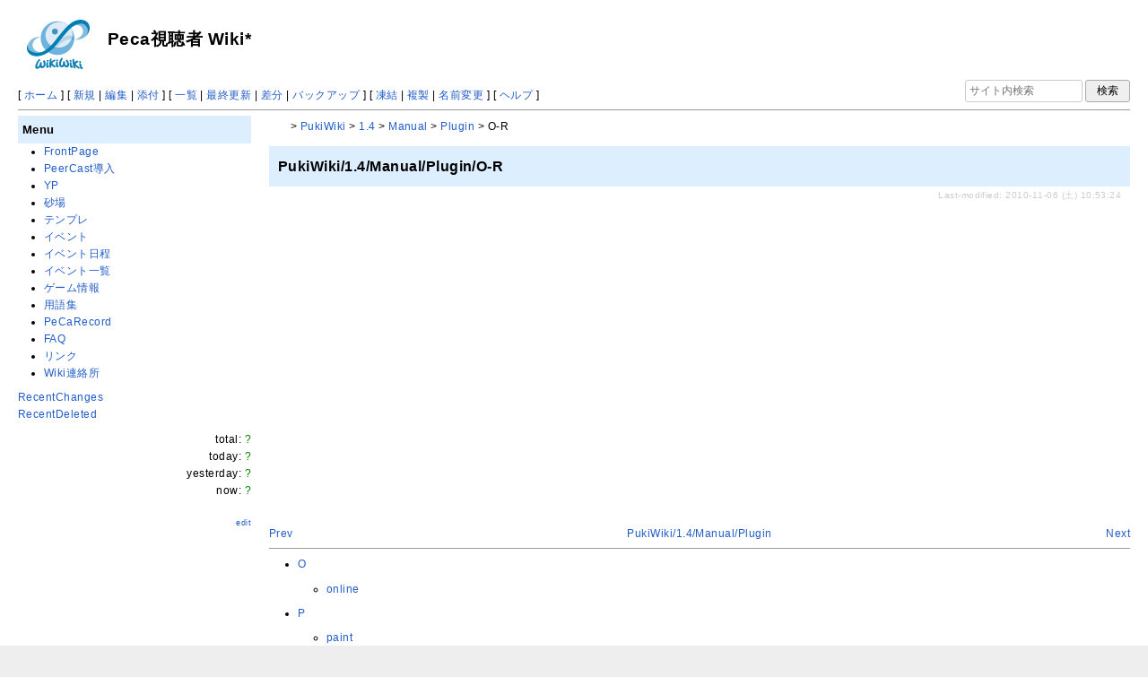

--- FILE ---
content_type: text/html; charset=utf-8
request_url: https://wikiwiki.jp/peca/PukiWiki/1.4/Manual/Plugin/O-R
body_size: 20603
content:
<!DOCTYPE html>
<html lang="ja">
<head prefix="og: https://ogp.me/ns# fb: https://ogp.me/ns/fb# article: https://ogp.me/ns/article#">
    <meta charset="utf-8">
    <meta name="viewport" content="width=980">

    <meta name="description" content="Peca視聴者 Wiki*">
        <meta property="og:url" content="https://wikiwiki.jp/peca/PukiWiki/1.4/Manual/Plugin/O-R" />
    <meta property="og:type" content="article" />
    <meta property="og:title" content="PukiWiki/1.4/Manual/Plugin/O-R - Peca視聴者 Wiki*" />
    <meta property="og:description" content="Peca視聴者 Wiki*" />
    <meta property="og:site_name" content="Peca視聴者 Wiki*" />
    <meta property="og:image" content="https://cdn.wikiwiki.jp/to/w/common/image/wikiwiki_ogp.png?v=4" />
    <title>PukiWiki/1.4/Manual/Plugin/O-R - Peca視聴者 Wiki*</title>

    <link rel="alternate" href="/peca/::cmd/mixirss" type="application/rss+xml" title="RSS" />

    <link rel="icon" href="https://cdn.wikiwiki.jp/to/w/common/user-favicon.ico?v=4"/>
    <link rel="stylesheet" href="https://cdn.wikiwiki.jp/to/w/common/assets/dist/wikiwiki-ad217af191780b21c7f8.min.css" type="text/css">
<link rel="stylesheet" href="https://cdn.wikiwiki.jp/to/w/common/assets/dist/skin-official-81ebeecb646b6428a08f.min.css" type="text/css">
    
    <script type="text/javascript" src="https://cdn.wikiwiki.jp/to/w/common/assets/dist/ad-1bf004520fc167abbea6.min.js"></script>
    <script>
    var wi_stay = (function () {
        var wi_data_raw = localStorage.getItem('browsingStatistics');
        var wi_data = wi_data_raw ? (JSON.parse(wi_data_raw) || {}) : {};
        var stay = Number(wi_data.stay);
        if (isNaN(stay)) {
            stay = 0;
        }
        return stay;
    })();
    var wi_data_raw = localStorage.getItem('usageStatistics');
    var wi_data =     wi_data_raw ? (JSON.parse(wi_data_raw) || {}) : {};
    var wi_edit =     String(wi_data.edit || 0);
    var wi_freeze =   String(wi_data.freeze || 0);
    var wi_comment =  String(wi_data.comment || 0);
    var wi_group = String(wi_data.group || "N");
    var wi_smsAuth = wi_data.smsAuth || false;
    var wi_hasPosted = wi_data.hasPosted || false;
    var wi_agreement = String(wi_data.agreementStatus || "false");
    if (document.referrer.length !== 0) {
        var wi_uri = new URL(document.referrer);
        var wi_referer = wi_uri.hostname;
    } else {
        var wi_referer = "unknown";
    }

    // Chromium系判定
    function isChromium() {
        var ua = navigator.userAgent;
        // Edge, Opera, Chrome, Chromium, Brave など
        return /\b(Chrome|Chromium|Edg|OPR|Brave)\b/.test(ua) && !/Silk|UCBrowser|SamsungBrowser|CriOS|FxiOS|OPiOS|EdgiOS/.test(ua);
    }

    var wi_ismobile;
    var wi_device;
    if (isChromium() && navigator.userAgentData) {
        wi_ismobile = navigator.userAgentData.mobile;
        if (wi_ismobile) {
            if (navigator.userAgentData.platform === "Android") {
                wi_device = "and";
            } else {
                wi_device = "ios";
            }
        } else {
            wi_device = "pc";
        }
    } else {
        wi_ismobile = !!navigator.userAgent.match(/iPhone|Android.+Mobile/);
        if (navigator.userAgent.match(/Android.+Mobile/)) {
            wi_device = "and";
        } else if (navigator.userAgent.match(/iPhone/)) {
            wi_device = "ios";
        } else {
            wi_device = "pc";
        }
    }

    var wi_isportrait = window.matchMedia("(orientation: portrait)").matches;
    var wi_isinbound = wi_referer.includes(window.location.hostname) ? false : true;
    var wi_random100 = Math.floor(Math.random() * (100 - 1) + 1);
    var wi_random110 = Math.floor(Math.random() * 10) + 1;
    var wi_isread_yet = true;
    var wi_location_hash = location.hash || false;
</script>

<!-- Google tag (gtag.js) -->
<script async src="https://www.googletagmanager.com/gtag/js?id=G-3Y8FN9EFS7"></script>
<script>
    window.dataLayer = window.dataLayer || [];
    function gtag(){dataLayer.push(arguments);}
    gtag('js', new Date());
    gtag('config', 'G-3Y8FN9EFS7', {
        'content_group': 'peca',
        'user_properties': {
            'user_group':     wi_group,
            'user_agreement': wi_agreement,
            'edit_count':     wi_edit,
            'comment_count':  wi_comment,
            'sms_auth':       String(wi_smsAuth)
        }
    });
    gtag('config', 'UA-3052709-8');

</script>

<script>
    window.wikiFq = createWikiFq();
</script>
<script>
    var wi_recref = recordReferrerDomain();
</script>

<script>
const visitData_20241117 = (() => {
const RESET_INTERVAL_MINUTES = 30;
const now = Date.now();
const resetIntervalMs = RESET_INTERVAL_MINUTES * 60 * 1000;
const storageKey = "internalVisitData";
let data = JSON.parse(localStorage.getItem(storageKey)) || { count: 0, lastVisit: now };
if (now - data.lastVisit > resetIntervalMs) data = { count: 0, lastVisit: now };
if (document.referrer && new URL(document.referrer).hostname === window.location.hostname) {
data = { count: data.count + 1, lastVisit: now };
localStorage.setItem(storageKey, JSON.stringify(data));
}
return data;
})();

const int_conditions = [
wi_ismobile,
wi_group === 'N',
wi_agreement === 'false',
!wi_isinbound,
visitData_20241117.count === 1,
];

const int_conditions_pc = [
    !wi_ismobile,
    wi_group === 'N',
    wi_agreement === 'false',
    !wi_isinbound,
    visitData_20241117.count === 1,
];
</script>
<script>
(function(){
  const FLAG="fluxinst_pc";
  const url=new URL(location.href);

  if(url.searchParams.get(FLAG)==="1"){
    url.searchParams.delete(FLAG);
    history.replaceState(null,"",url.toString());
    return;
  }

  if(
    Array.isArray(int_conditions_pc) &&
    int_conditions_pc.every(Boolean)
  ){
    url.searchParams.set(FLAG,"1");
    location.href=url.toString();
  }
})();
</script>


<script>
(function(){
  const FLAG="fluxinst_sp";
  const url=new URL(location.href);

  if(url.searchParams.get(FLAG)==="1"){
    url.searchParams.delete(FLAG);
    history.replaceState(null,"",url.toString());
    return;
  }

  if(
    Array.isArray(int_conditions) &&
    int_conditions.every(Boolean) &&
    (wi_device==="ios" || wi_device==="and")
  ){
    url.searchParams.set(FLAG,"1");
    location.href=url.toString();
  }
})();
</script>

<!-- Google Tag Manager -->
<script>(function(w,d,s,l,i){w[l]=w[l]||[];w[l].push({'gtm.start':
new Date().getTime(),event:'gtm.js'});var f=d.getElementsByTagName(s)[0],
j=d.createElement(s),dl=l!='dataLayer'?'&l='+l:'';j.async=true;j.src=
'https://www.googletagmanager.com/gtm.js?id='+i+dl;f.parentNode.insertBefore(j,f);
})(window,document,'script','dataLayer','GTM-KQ52VZ3');</script>
<!-- End Google Tag Manager -->


<script async="async" src="https://flux-cdn.com/client/ukiuki/flux_wikiwiki_AS_TM_AT.min.js"></script>
<script type="text/javascript">
    var pbjs = pbjs || {};
    pbjs.que = pbjs.que || [];
</script>
<script async src="https://securepubads.g.doubleclick.net/tag/js/gpt.js"></script>
<script>
var googletag = googletag || {};
googletag.cmd = googletag.cmd || [];

var wi_adslot_rectangle = [[300,250],[1,1]];
var wi_adslot = [[300,250],[1,1]];
if (document.documentElement.clientWidth > 406) {
  wi_adslot_rectangle = [[300,250],[336,280],[1,1]];
  wi_adslot = [[468,60],[300,250],[1,1]];
}

window.defineSlotFlux = [];
    if (wi_isinbound && wi_ismobile && wi_group == "N" && wi_agreement === "false") {
      defineSlotFlux.push({"slotID": "div-gpt-ad-1563430750445-0", "sizes": [[300,250]], "slotName":"WIKIWIKI_SP_INBOUND"});
    } else if (wi_isinbound && wi_group == "N" && wi_agreement === "false") {
      defineSlotFlux.push({"slotID": "div-gpt-ad-1567409776345-0", "sizes": [[300,250]], "slotName":"WIKIWIKI_PC_INBOUND"});
      defineSlotFlux.push({"slotID": "div-gpt-ad-1658802281376-0", "sizes": [[300,250]], "slotName":"WIKIWIKI_PC_INBOUND_RIGHT"});
    }
  if (wi_ismobile && !wi_isinbound) {
    defineSlotFlux.push({"slotID": "div-gpt-ad-1562925510696-0", "sizes": [[300,250]], "slotName":"WIKIWIKI_SP_CAPTION"});
  } else if (wi_group === 'N' && wi_agreement === 'false' && !wi_isinbound) {
    defineSlotFlux.push({"slotID": "div-gpt-ad-1565253136679-0", "sizes": [[300,250]], "slotName":"WIKIWIKI_PC_CAPTION"});
  }
  if (wi_ismobile) {
    defineSlotFlux.push({"slotID": "div-gpt-ad-1567408559923-0", "sizes": [[300,250]], "slotName":"WIKIWIKI_SP_SECOND"});
  } else {
    defineSlotFlux.push({"slotID": "div-gpt-ad-1567408559923-0", "sizes": [[300,250]], "slotName":"WIKIWIKI_PC_BOTTOM_LEFT"});
    defineSlotFlux.push({"slotID": "div-gpt-ad-1658912377789-0", "sizes": [[300,250]], "slotName":"WIKIWIKI_PC_BOTTOM_RIGHT"});
  }
if (wi_ismobile && wi_isportrait) {
  defineSlotFlux.push({"slotID": "div-gpt-ad-1563441919648-0", "sizes": [[320, 100], [320, 50]], "slotName":"WIKIWIKI_SP_OVERLAY"});
}
</script>
<script type="text/javascript">
if (defineSlotFlux.length) {
    var readyBids = {
        prebid: false,
        google: false
    };
    var failSafeTimeout = 3e3; // 3秒でフェイルセーフ発動
    var launchAdServer = function () {
        if (!readyBids.prebid) {
            return;
        }
        requestAdServer();
    };
    var requestAdServer = function () {
        if (!readyBids.google) {
            readyBids.google = true;
            googletag.cmd.push(function () {
                pbjs.que.push(function () {
                    pbjs.setTargetingForGPTAsync();
                });
                googletag.pubads().refresh();
            });
        }
    };
}
</script>
<script>
googletag.cmd.push(function() {
    if (wi_isinbound && wi_ismobile && wi_group == "N" && wi_agreement === "false") {
      googletag.defineSlot('/19033742/WIKIWIKI_SP_INBOUND',[[300,250]],
        'div-gpt-ad-1563430750445-0').setCollapseEmptyDiv(true).addService(googletag.pubads());
    } else if (wi_isinbound && wi_group == "N" && wi_agreement === "false") {
      googletag.defineSlot('/19033742/WIKIWIKI_PC_INBOUND',[[336,280],[300,250]],
        'div-gpt-ad-1567409776345-0').setCollapseEmptyDiv(true).addService(googletag.pubads());
      googletag.defineSlot('/19033742/WIKIWIKI_PC_INBOUND_RIGHT',[[336,280],[300,250]],
        'div-gpt-ad-1658802281376-0').setCollapseEmptyDiv(true).addService(googletag.pubads());
    }
  if (wi_ismobile && !wi_isinbound) {
    googletag.defineSlot('/19033742/WIKIWIKI_SP_CAPTION',[[300,250],[1,1]],'div-gpt-ad-1562925510696-0').addService(googletag.pubads());
  } else if (wi_group === 'N' && wi_agreement === 'false' && !wi_isinbound) {
    googletag.defineSlot('/19033742/WIKIWIKI_PC_CAPTION',[[300,250],[1,1]],'div-gpt-ad-1565253136679-0').addService(googletag.pubads());
  }
    if (wi_ismobile) {
        googletag.defineSlot('/19033742/WIKIWIKI_SP_SECOND',[[300,250]],
        'div-gpt-ad-1567408559923-0').addService(googletag.pubads());
    } else {
        googletag.defineSlot('/19033742/WIKIWIKI_PC_BOTTOM_LEFT',[[336,280],[300,250]],
        'div-gpt-ad-1567408559923-0').addService(googletag.pubads());
        googletag.defineSlot('/19033742/WIKIWIKI_PC_BOTTOM_RIGHT',[[336,280],[300,250]],
        'div-gpt-ad-1658912377789-0').addService(googletag.pubads());
    }
    if (wi_ismobile && wi_isportrait) {
        googletag.defineSlot('/19033742/WIKIWIKI_SP_OVERLAY',[[320,100],[320,50],[1,1]],'div-gpt-ad-1563441919648-0').addService(googletag.pubads());
    }
    googletag.pubads().setTargeting("gpolicy","sunny");
    googletag.pubads().setTargeting("site","peca");
    googletag.pubads().collapseEmptyDivs();
    googletag.pubads().enableSingleRequest();
    googletag.pubads().addEventListener('slotRenderEnded', function(event) {
        var slot = event.slot;
        if (document.getElementById(slot.getSlotElementId()) != null){
            var slotElm = document.getElementById(slot.getSlotElementId());
            if (slotElm && slotElm.className === 'overlay-ad-wrapper') {
                var overlayRenderedEvent = document.createEvent('Event');
                overlayRenderedEvent.initEvent('overlay-ad-rendered', true, true);
                slotElm.dispatchEvent(overlayRenderedEvent);
            }
        }
    })
    googletag.pubads().enableLazyLoad({
        fetchMarginPercent: 50,   // 0.5画面分まできたらリクエスト
        renderMarginPercent: 50,  // 0.5画面分まできたら描画
        mobileScaling: 2.0        // モバイルはスクロールが早いため2倍（1.0画面分）にする
    });
    if (defineSlotFlux.length) {googletag.pubads().disableInitialLoad();};
    googletag.enableServices();
    if (defineSlotFlux.length) {
        pbjs.que.push(function () {
            pbFlux.prebidBidder();
        });
    }
});
</script>


<script type="text/javascript">
if (defineSlotFlux.length) {
    // set failsafe timeout
    setTimeout(function () {
        requestAdServer();
    }, failSafeTimeout);
}
</script>

<script>
googletag.cmd.push(function() {
  googletag.pubads()
    .setTargeting("wi_agreement",     String(wi_data.agreementStatus || "false"))
    .setTargeting("wi_group",     String(wi_data.group || "N"))
    .setTargeting("wi_comment",   wi_comment.length.toString())
    .setTargeting("wi_edit",      wi_edit.length.toString())
    .setTargeting("wi_freeze",    wi_freeze.length.toString())
    .setTargeting("wi_smsAuth",   String(wi_data.smsAuth || false))
    .setTargeting("wi_hasPosted", String(wi_data.hasPosted || false))
    .setTargeting("wi_referer",   String(wi_referer || "unknown"))
    .setTargeting("wi_random110", String(wi_random110 || "0"));
});
</script>

<style>
.pc-caption-ad-default {
    margin-top:20px;
    display:flex;
    justify-content:flex-start;
    gap: 10px 5px;
    min-height:280px;
    position: sticky;
    z-index: 3;
    top: 45px;
}

.pc-caption-ad-center{
    margin-top:20px;
    display:flex;
    justify-content:center;
    gap: 10px 5px;
    min-height:280px;
    position: sticky;
    z-index: 3;
    top: 45px;
}
.pc-caption-ad-mobile{
    margin-top:20px;
    margin-bottom:20px;
    display:flex;
    justify-content:center;
    min-height:331px;
    position: sticky;
    z-index: 3;
    top: 45px;
}
.pc-caption-ad-mobile-300x600{
    margin-top:20px;
    margin-bottom:20px;
    display:flex;
    justify-content:center;
    min-height:331px;
}
.default-advertisement {
    background-color: transparent;
    background-image: url("data:image/svg+xml;charset=UTF-8,%3Csvg xmlns='http://www.w3.org/2000/svg' viewBox='0 0 576 512'%3E%3C!--!Font Awesome Pro 6.6.0 by @fontawesome - https://fontawesome.com License - https://fontawesome.com/license (Commercial License) Copyright 2024 Fonticons, Inc.--%3E%3Cpath d='M16 48l0 416 544 0 0-416L16 48zM0 32l16 0 544 0 16 0 0 16 0 416 0 16-16 0L16 480 0 480l0-16L0 48 0 32zM320 280a56 56 0 1 0 112 0 56 56 0 1 0 -112 0zm56-72c22.6 0 42.8 10.4 56 26.7l0-66.7 0-8 16 0 0 8 0 112 0 64 0 8-16 0 0-8 0-18.7c-13.2 16.3-33.4 26.7-56 26.7c-39.8 0-72-32.2-72-72s32.2-72 72-72zM183.1 160l5.2 0 7.3 0 5.2 0 2.1 4.8L284.2 352l-17.4 0-20.8-48-107.8 0-20.8 48-17.4 0L181 164.8l2.1-4.8zM145 288l94 0L192 179.7 145 288z' fill='%23BBB'/%3E%3C/svg%3E");
    background-repeat: no-repeat;
    background-position: center;
    background-size: 25px 25px;
}

@media (max-width: 500px) {
  .caption-flybox:has(iframe[id^="google_ads_iframe_"]) {
    position: relative;
    min-height: 450px;
  }
}
</style>


<script>
googletag.cmd.push(function() {
    const pcCaptionPaths = [
        '/19033742/WIKIWIKI_PC_CAPTION',
        '/19033742/WIKIWIKI_PC_CAPTION_SIDE_BY',
        '/19033742/WIKIWIKI_PC_CAPTION_20TH',
        '/19033742/WIKIWIKI_CAPTION_B'
    ];

    const spCaptionPaths = [
        '/19033742/WIKIWIKI_SP_CAPTION',
        '/19033742/WIKIWIKI_SP_CAPTION_300x600'
    ];

    googletag.pubads().addEventListener('slotRenderEnded', function(event) {
        const slotElement = document.getElementById(event.slot.getSlotElementId());
        const parent = slotElement?.parentNode;

        if (parent && !event.isEmpty) {
            if (pcCaptionPaths.includes(event.slot.getAdUnitPath())) {
                parent.classList.add(parent.clientWidth < 769 ? "pc-caption-ad-center" : "pc-caption-ad-default");
            } else if (spCaptionPaths.includes(event.slot.getAdUnitPath())) {
                if (event.slot.getAdUnitPath() === '/19033742/WIKIWIKI_SP_CAPTION_300x600') {
                    parent.classList.add("pc-caption-ad-mobile-300x600");
                } else {
                    parent.classList.add("pc-caption-ad-mobile");
                }
            } else if (event.slot.getAdUnitPath() === '/19033742/WIKIWIKI_SP_OVERLAY') {
                document.querySelector('#pc-overlay-ad-close-button svg').style.fill =
                `rgba(${getComputedStyle(document.body).backgroundColor.match(/\d+/g).map(c => 255 - c).join(",")}, 0.5)`;
                document.getElementById('pc-overlay-ad-parent-container').style.visibility = 'visible';
                document.getElementById('pc-overlay-ad-close-button').style.visibility = 'visible';
                document.getElementById('pc-overlay-ad-close-button').classList.add('hidden-switch-class');
            }
        }
    });

    googletag.pubads().addEventListener('slotOnload', function(event) {
        const slotElement = document.getElementById(event.slot.getSlotElementId());
        slotElement?.parentNode?.classList.remove("default-advertisement");
    });
});
</script>

<link rel="preload" as="script" href="https://pdn.adingo.jp/p.js">
<link rel="preconnect" href="https://sh.adingo.jp" crossorigin="use-credentials">
    <link rel="canonical" href="https://wikiwiki.jp/peca/PukiWiki/1.4/Manual/Plugin/O-R">
    <style>
@media screen and (min-width: 820px) {
  .container-wrapper {
    min-width: 880px;
    max-width: none;
  }
}
</style>
<style>
  body {
      font-family: Verdana, Arial, "Hiragino Kaku Gothic ProN", "Hiragino Sans", Meiryo, sans-serif;
      font-size: 12px;
  }
</style>
<style>
  @media screen and (max-width: 819px), print and (max-width: 180mm) {
    body {
        font-size: 13px;
    }
  }
</style>
        <script>
        window.globalParamsContainer = {"smsAuthParams":{"actionTrollingDefenceCheck":"\/peca\/::cmd\/trolling_defence_pass","actionSubmitNumber":"\/p\/sms-auth\/code\/request","actionSubmitCode":"\/p\/sms-auth\/code\/activate","cookieName":"authkey"},"editAssistantImgSrc":{"face_smile":"https:\/\/cdn.wikiwiki.jp\/to\/w\/common\/image\/face\/smile.png?v=4","face_bigsmile":"https:\/\/cdn.wikiwiki.jp\/to\/w\/common\/image\/face\/bigsmile.png?v=4","face_huh":"https:\/\/cdn.wikiwiki.jp\/to\/w\/common\/image\/face\/huh.png?v=4","face_oh":"https:\/\/cdn.wikiwiki.jp\/to\/w\/common\/image\/face\/oh.png?v=4","face_wink":"https:\/\/cdn.wikiwiki.jp\/to\/w\/common\/image\/face\/wink.png?v=4","face_sad":"https:\/\/cdn.wikiwiki.jp\/to\/w\/common\/image\/face\/sad.png?v=4","face_worried":"https:\/\/cdn.wikiwiki.jp\/to\/w\/common\/image\/face\/worried.png?v=4","face_tear":"https:\/\/cdn.wikiwiki.jp\/to\/w\/common\/image\/face\/tear.png?v=4","face_tere":"https:\/\/cdn.wikiwiki.jp\/to\/w\/common\/image\/face\/tere.png?v=4","face_shock":"https:\/\/cdn.wikiwiki.jp\/to\/w\/common\/image\/face\/shock.png?v=4","face_heart":"https:\/\/cdn.wikiwiki.jp\/to\/w\/common\/image\/face\/heart.png?v=4","face_star":"https:\/\/cdn.wikiwiki.jp\/to\/w\/common\/image\/face\/star.gif?v=4","face_hatena":"https:\/\/cdn.wikiwiki.jp\/to\/w\/common\/image\/face\/hatena.gif?v=4","face_tip":"https:\/\/cdn.wikiwiki.jp\/to\/w\/common\/image\/face\/tip.gif?v=4"},"experimentalFeature":false};
    </script>
</head>
<body class="">
<!-- Google Tag Manager (noscript) -->
<noscript><iframe src="https://www.googletagmanager.com/ns.html?id=GTM-KQ52VZ3"
height="0" width="0" style="display:none;visibility:hidden"></iframe></noscript>
<!-- End Google Tag Manager (noscript) --><noscript>
    <div class="noscript-alert">
        <i class="fa fa-exclamation-triangle"></i>
        ブラウザの JavaScript がオフ（ブロックまたは許可しない）に設定されているため、このページは正常に機能しません。
    </div>
</noscript>
<div class="container-wrapper">

    <div class="container clearfix">
                    <div id="header" class="default-header">
                <a href="/peca/">    <img id="logo" src="https://cdn.wikiwiki.jp/to/w/common/image/pukiwiki.svg?v=4" width="70" height="70" title="Peca視聴者 Wiki*" alt="Logo"></a>                <br />
                <a href="/peca/" title="Peca視聴者 Wiki*"><span class="title2">Peca視聴者 Wiki*</span></a>
            </div>
            </div>

    <div class="container clearfix">
        <div class="navibar-container-all">
            <div class="navibar-container navibar-desktop">
                <div id="navigator">[ <a href="/peca/">ホーム</a> ]

[ <a href="/peca/::cmd/newpage?refer=PukiWiki%2F1.4%2FManual%2FPlugin%2FO-R" rel="nofollow">新規</a> | <a href="/peca/::cmd/edit?page=PukiWiki%2F1.4%2FManual%2FPlugin%2FO-R" rel="nofollow">編集</a> | <a href="/peca/::cmd/attach?page=PukiWiki%2F1.4%2FManual%2FPlugin%2FO-R" rel="nofollow">添付</a> ]

[ <a href="/peca/::cmd/list" rel="nofollow">一覧</a> | <a href="/peca/RecentChanges" rel="nofollow">最終更新</a> | <a href="/peca/::cmd/diff?page=PukiWiki%2F1.4%2FManual%2FPlugin%2FO-R" rel="nofollow">差分</a> | <a href="/peca/::cmd/backup?page=PukiWiki%2F1.4%2FManual%2FPlugin%2FO-R" rel="nofollow">バックアップ</a> ]

[ <a href="/peca/::cmd/freeze?page=PukiWiki%2F1.4%2FManual%2FPlugin%2FO-R" rel="nofollow">凍結</a> | <a href="/peca/::cmd/template?refer=PukiWiki%2F1.4%2FManual%2FPlugin%2FO-R" rel="nofollow">複製</a> | <a href="/peca/::cmd/rename?refer=PukiWiki%2F1.4%2FManual%2FPlugin%2FO-R" rel="nofollow">名前変更</a> ]

[ <a href="/peca/::cmd/help" rel="nofollow">ヘルプ</a> ]</div>            </div>
            <div class="navibar-container navibar-mobile">
                <div id="navigator">[ <a href="/peca/">ホーム</a> ]

[ <a id="menu-in-nav" href="#menubar" class="menu-in-nav">Menu<i class="fas fa-arrow-alt-down"></i></a> | <a href="/peca/RecentChanges" rel="nofollow">最終更新</a> ]</div>            </div>
            <div class="toolbox toolbox-searchbar">
                <form action="/peca/::cmd/search" method="get">
                    <input type="search"  name="word" value="" size="16" placeholder="サイト内検索">
                    <input type="hidden" name="type" value="AND">
                    <input type="submit" value="検索">
                </form>
            </div>
        </div>
        <hr />
            <div id="responsive-navigation"></div>
    <div style="display: none;">
        <div id="edit-menu" class="system-ui">
            <div id="edit-menu-items">
                <ul><li><a href="/peca/::cmd/newpage?refer=PukiWiki%2F1.4%2FManual%2FPlugin%2FO-R" rel="nofollow"><span class='system-icon toolbar new'></span> 新規</a></li><li><a href="/peca/::cmd/edit?page=PukiWiki%2F1.4%2FManual%2FPlugin%2FO-R" rel="nofollow"><span class='system-icon toolbar edit'></span> 編集</a></li><li><a href="/peca/::cmd/attach?page=PukiWiki%2F1.4%2FManual%2FPlugin%2FO-R" rel="nofollow"><span class='system-icon toolbar upload'></span> 添付</a></li></ul>
<ul><li><a href="/peca/::cmd/list" rel="nofollow"><span class='system-icon toolbar list'></span> 一覧</a></li><li><a href="/peca/RecentChanges" rel="nofollow"><span class='system-icon toolbar recent'></span> 最終更新</a></li><li><a href="/peca/::cmd/diff?page=PukiWiki%2F1.4%2FManual%2FPlugin%2FO-R" rel="nofollow"><span class='system-icon toolbar diff'></span> 差分</a></li><li><a href="/peca/::cmd/backup?page=PukiWiki%2F1.4%2FManual%2FPlugin%2FO-R" rel="nofollow"><span class='system-icon toolbar backup'></span> バックアップ</a></li></ul>
<ul><li><a href="/peca/::cmd/unfreeze?page=PukiWiki%2F1.4%2FManual%2FPlugin%2FO-R" rel="nofollow"><span class='system-icon toolbar unfreeze'></span> 凍結解除</a></li><li><a href="/peca/::cmd/template?refer=PukiWiki%2F1.4%2FManual%2FPlugin%2FO-R" rel="nofollow"><span class='system-icon toolbar copy'></span> 複製</a></li><li><a href="/peca/::cmd/rename?refer=PukiWiki%2F1.4%2FManual%2FPlugin%2FO-R" rel="nofollow"><span class='system-icon toolbar rename'></span> 名前変更</a></li></ul>
<ul><li><a href="/peca/::cmd/help" rel="nofollow"><span class='system-icon toolbar help'></span> ヘルプ</a></li></ul>

            </div>
        </div>
    </div>    </div>

    <div id="contents" class="columns-container three-columns-container container clearfix has-left-column">

        <div class="column-center clearfix">
            <div class="clearfix">
                <div id="breadcrumbs" class="system-ui">
                    <div id="topicpath"><a href="/peca/" title="FrontPage"><i class="fa fa-home" style="margin-left: 6px; display: inline-block; min-width: 1.2em;"></i></a> &gt; <a href="/peca/PukiWiki" title="PukiWiki">PukiWiki</a> &gt; <a href="/peca/PukiWiki/1.4" title="PukiWiki/1.4">1.4</a> &gt; <a href="/peca/PukiWiki/1.4/Manual" title="PukiWiki/1.4/Manual">Manual</a> &gt; <a href="/peca/PukiWiki/1.4/Manual/Plugin" title="PukiWiki/1.4/Manual/Plugin">Plugin</a> &gt; O-R</div>                </div>
                <div id="system-icon-container" class="system-ui">
                                        <a class="is-frozen-icon single-system-icon" href="/peca/::cmd/unfreeze?page=PukiWiki%2F1.4%2FManual%2FPlugin%2FO-R">
                        <i class="fas fa-lock-alt"></i>
                    </a>
                                        <span id="share-button-root"></span>                    <span id="admin-contact-root" class="single-system-icon"></span>
                    <div id="load-panel-root"></div>
                    <span id="admin-login" class="single-system-icon">
                        
<a class="admin-login-status" href="/peca/::cmd/admin_login?return_to=%2Fpeca%2FPukiWiki%2F1.4%2FManual%2FPlugin%2FO-R" title="未ログイン">
    <i class="fa-solid fa-cog"></i>
</a>
                    </span>
                </div>
            </div>

            <div id="body">
                                
                <div id="title">
                                            <h1 class="title">PukiWiki/1.4/Manual/Plugin/O-R</h1>
                                                                <div id="lastmodified">
                            Last-modified: 2010-11-06 (土) 10:53:24                                                    </div>
                                    </div>

                
<div id="inbound-ad-container">
  <!-- /19033742/WIKIWIKI_PC_INBOUND -->
  <div id='div-gpt-ad-1567409776345-0'></div>
  <!-- /19033742/WIKIWIKI_PC_INBOUND_RIGHT -->
  <div id='div-gpt-ad-1658802281376-0'></div>
  <!-- /19033742/WIKIWIKI_SP_INBOUND -->
  <div id='div-gpt-ad-1563430750445-0' class="hidden-switch-class"></div>
</div>

<style>
.pc-inbound-ad-default {
    margin-top:40px;
    margin-bottom:40px;
    display:flex;
    justify-content:flex-start;
    gap: 10px 5px;
    min-height:280px;
}
.pc-inbound-ad-center{
    margin-top:40px;
    margin-bottom:40px;
    display:flex;
    justify-content:center;
    gap: 10px 5px;
    min-height:280px;
    position: relative;
}
.pc-inbound-ad-mobile{
    margin-top:20px;
    margin-bottom:20px;
    display:flex;
    justify-content:center;
    min-height:280px;
}
.pc-inbound-ad-close-button {
    position: absolute;
    top: -25px;
    left: 50%;
    transform: translateX(-50%);
    width: 20px;
    height: 20px;
    background: url('data:image/svg+xml,%3Csvg xmlns="http://www.w3.org/2000/svg" viewBox="0 0 384 512"%3E%3C!--! Font Awesome Pro 6.6.0 by @fontawesome - https://fontawesome.com License - https://fontawesome.com/license (Commercial License) Copyright 2024 Fonticons, Inc. --%3E%3Cpath class="fa-secondary" opacity=".4" d="M281.4 390.6L304 413.3 349.3 368l-22.6-22.6L237.3 256l89.4-89.4L349.3 144 304 98.7l-22.6 22.6L192 210.7l-89.4-89.4L80 98.7 34.7 144l22.6 22.6L146.7 256 57.4 345.4 34.7 368 80 413.3l22.6-22.6L192 301.3l89.4 89.4z" fill="%23888"/%3E%3C/svg%3E') no-repeat center;
    background-size: contain;
    cursor: pointer;
}
</style>

<script>
(function () {
    const co = document.getElementById('inbound-ad-container');
    const inboundPaths = [
        '/19033742/WIKIWIKI_PC_INBOUND',
        '/19033742/WIKIWIKI_PC_INBOUND_RIGHT'
    ];

    if (wi_isinbound && wi_group === "N" && wi_agreement === "false") {
        if (wi_ismobile) {
            co.classList.add("pc-inbound-ad-mobile","default-advertisement");
        } else {
            const width = co.clientWidth;
            const adClass = width < 683 || (width >= 683 && width < 900) ? ["pc-inbound-ad-center","default-advertisement"] : ["pc-inbound-ad-default"];
            co.classList.add(...adClass);

            if (adClass.includes("pc-inbound-ad-center")) {
                googletag.cmd.push(function() {
                    googletag.pubads().addEventListener('slotOnload', function(event) {
                        if (inboundPaths.includes(event.slot.getAdUnitPath())) {
                            let closeButton = co.querySelector(".pc-inbound-ad-close-button");
                            if (!closeButton) {
                                closeButton = document.createElement("div");
                                closeButton.classList.add("pc-inbound-ad-close-button");
                                closeButton.onclick = () => co.style.display = "none";
                                co.appendChild(closeButton);
                            }
                        }
                    });
                });
            }
        }
    }
})();
</script>

                <div class="search-words small" style="display: none;">
    <div class="small">これらのキーワードがハイライトされています：<ul class="search-words-words"></ul></div>
    <hr class="full_hr">
</div>
                <div id="content">
                                        


<ul class="navi">
 <li class="navi_left"><a href="/peca/PukiWiki/1.4/Manual/Plugin/L-N" title="PukiWiki/1.4/Manual/Plugin/L-N" class="rel-wiki-page">Prev</a></li>
 <li class="navi_right"><a href="/peca/PukiWiki/1.4/Manual/Plugin/S-U" title="PukiWiki/1.4/Manual/Plugin/S-U" class="rel-wiki-page">Next</a></li>
 <li class="navi_none"><a href="/peca/PukiWiki/1.4/Manual/Plugin" title="PukiWiki/1.4/Manual/Plugin" class="rel-wiki-page">PukiWiki/1.4/Manual/Plugin</a></li>
</ul>
<hr class="full_hr" />
<div class="contents">
<a id="contents-index"></a>
<ul class="list1"><li><a href="#c4c5830a"> O </a>
<ul class="list2"><li><a href="#vc9c6801">online </a></li></ul></li>
<li><a href="#eb773236"> P </a>
<ul class="list2"><li><a href="#v8e0f909">paint </a></li>
<li><a href="#n889950d">pcomment </a></li>
<li><a href="#aa6d5e99">popular </a></li></ul></li>
<li><a href="#heb39161"> R </a>
<ul class="list2"><li><a href="#bdab4a5d">random </a></li>
<li><a href="#qd5d7395">read </a></li>
<li><a href="#f6f25416">recent </a></li>
<li><a href="#h9e797dc">ref </a></li>
<li><a href="#l8d62a01">referer </a></li>
<li><a href="#v4da5475">related </a></li>
<li><a href="#m95d6531">rename </a></li>
<li><a href="#iaac8b70">rss </a></li>
<li><a href="#v879eb4d">rss10 </a></li>
<li><a href="#u3fad1fe">ruby </a></li></ul></li></ul>
</div>
<hr class="full_hr" />
<h2 id="h2_content_1_0" >O  <a class="anchor_super" name ="c4c5830a"></a></h2>
<h3 id="h3_content_1_1" class="heading-after-first">online  <a class="anchor_super" name ="vc9c6801"></a></h3>
<dl class="list1"><dt>種別</dt>
<dd><p>ブロック型プラグイン</p>
<p>インライン型プラグイン</p></dd>
<dt>重要度</dt>
<dd><p>★★☆☆☆</p></dd>
<dt>書式</dt>
<dd><p><strong>#online</strong></p>
<p><strong>&amp;online</strong><strong>;</strong></p></dd>
<dt>概要</dt>
<dd><p>現在PukiWikiを参照している、おおよそのユーザー数を表示します。</p>
<p>ユーザー数は、プラグインを呼び出された時点で記録されたＩＰアドレスとタイムスタンプのうち、５分以内(変更可能)にアクセスのあったアドレスの数です。</p></dd>
<dt>プラグイン内設定</dt>
<dd><br />
<ul class="list2"><li>PLUGIN_ONLINE_TIMEOUT　タイムアウトの秒数</li>
<li>PLUGIN_ONLINE_USER_LIST　ユーザー情報を保存するファイル</li>
<li>PLUGIN_ONLINE_LIST_REGEX　ユーザー情報取得用の正規表現</li></ul></dd>
<dt>備考</dt>
<dd><p>ユーザー数のカウントはページ単位でなく、設置されたPukiWiki毎に行っているため、MenuBarなど頻繁に呼び出される場所に記述するかスキンに埋め込むのが普通です。</p></dd></dl>
<hr class="full_hr" />
<div class="caption-flybox" >
  <div id="pc-caption-ad-container">
    <!-- /19033742/WIKIWIKI_PC_CAPTION -->
    <div id='div-gpt-ad-1565253136679-0'></div>
    <!-- /19033742/WIKIWIKI_PC_CAPTION_SIDE_BY -->
    <div id='div-gpt-ad-1719748039754-0' style='max-width: 300px;'></div>
    <!-- /19033742/WIKIWIKI_SP_CAPTION -->
    <div id='div-gpt-ad-1562925510696-0' class="hidden-switch-class"></div>
  </div>
</div>

<script>
if (wi_ismobile && !wi_isinbound) {
    document.getElementById("pc-caption-ad-container").classList.add("default-advertisement","pc-caption-ad-mobile");
    googletag.cmd.push(function() {googletag.display('div-gpt-ad-1562925510696-0');});
    if (window.wikiFq.checkWikifqDisplay('wi_fqgroup1',1,60,0.5) && wi_isread_yet ||wi_location_hash === '##gliaplayer') {
        googletag.cmd.push(function() {googletag.pubads().setTargeting('wi_fqgroup1', 'true');});
        sessionStorage.setItem('wi_pip', false);
        wi_isread_yet = false;
    } else if (sessionStorage.getItem('wi_pip') === 'false') {
        if (window.wikiFq.checkWikifqDisplay('wi_pip',10,60,1.0) && wi_isread_yet) {
            googletag.cmd.push(function() {googletag.pubads().setTargeting('wi_fqgroup1', 'true');});
            wi_isread_yet = false;
        }
    }
} else if (!wi_ismobile && wi_group === 'N' && wi_agreement === 'false' && !wi_isinbound) {
    (function () {
        var gi = document.getElementById("pc-caption-ad-container");
        gi.classList.add("default-advertisement");
        if (gi.clientWidth > 610) {
            if (gi.clientWidth < 769) {
                gi.classList.add("pc-caption-ad-center");
            } else {
                gi.classList.add("pc-caption-ad-default");
            }
            if (window.wikiFq.checkWikifqDisplay('wi_fqgroup1',1,60,1.0) && wi_recref && (wi_recref.includes("google") || wi_recref.includes("yahoo")) || window.wikiFq.checkWikifqDisplay('wi_fqgroup2',1,60,0.2)) {
                googletag.cmd.push(function() {googletag.pubads().setTargeting('wi_fqgroup1', 'true');});
                sessionStorage.setItem('wi_pip', false);
            } else if (sessionStorage.getItem('wi_pip') === 'false') {
                if (window.wikiFq.checkWikifqDisplay('wi_pip',10,60,1.0)) {
                    googletag.cmd.push(function() {googletag.pubads().setTargeting('wi_fqgroup1', 'true');});
                }
            }
            defineSlotFlux.push({"slotID": "div-gpt-ad-1719748039754-0", "sizes": [[300,250]], "slotName":"WIKIWIKI_PC_CAPTION_SIDE_BY"});
            googletag.cmd.push(function() {googletag.display('div-gpt-ad-1565253136679-0');});
            googletag.cmd.push(function() {
                googletag.defineSlot('/19033742/WIKIWIKI_PC_CAPTION_SIDE_BY',[[300,250],[1,1]],'div-gpt-ad-1719748039754-0').addService(googletag.pubads());
                googletag.display('div-gpt-ad-1719748039754-0');});
        }
    })();
}
</script>
<h2 id="h2_content_1_2" class="heading-after-first">P  <a class="anchor_super" name ="eb773236"></a></h2>
<h3 id="h3_content_1_3" class="heading-after-first">paint  <a class="anchor_super" name ="v8e0f909"></a></h3>
<dl class="list1"><dt>種別</dt>
<dd><p>（コマンド）</p>
<p>ブロック型プラグイン</p></dd>
<dt>重要度</dt>
<dd><p>★☆☆☆☆</p></dd>
<dt>書式</dt>
<dd><strong>#paint(</strong><br />
[<span class="wikicolor" style="color:blue">幅</span>]<br />
[,<span class="wikicolor" style="color:blue">高さ</span>]<br />
<strong>)</strong></dd>
<dt>概要</dt>
<dd><p>Javaアプレットで描いた絵を、そのページに添付します。</p>
<p><a class="ext" href="http://www.geocities.co.jp/SiliconValley-SanJose/8609/"  rel="nofollow">ば科学的愛情<span class="system-icon ext pukiwiki-open-uri" data-href="http://www.geocities.co.jp/SiliconValley-SanJose/8609/" data-frame="_blank"></span></a>で配布されている<a class="ext" href="http://www.geocities.co.jp/SiliconValley-SanJose/8609/java/bbspainter/"  rel="nofollow">BBSPainter.jar<span class="system-icon ext pukiwiki-open-uri" data-href="http://www.geocities.co.jp/SiliconValley-SanJose/8609/java/bbspainter/" data-frame="_blank"></span></a>を使用しています。</p>
<p>幅と高さに、デフォルトのキャンバスサイズを指定します。省略時は(80,60)となります（変更可能）</p></dd>
<dt>プラグイン内設定</dt>
<dd><br />
<ul class="list2"><li>PAINT_INSERT_INS　入力内容を先頭/末尾のどちらに挿入するか</li>
<li>PAINT_DEFAULT_WIDTH　デフォルトの描画領域の幅</li>
<li>PAINT_DEFAULT_HEIGHT　デフォルトの描画領域の高さ</li>
<li>PAINT_MAX_WIDTH　描画領域の幅の上限</li>
<li>PAINT_MAX_HEIGHT　描画領域の高さの上限</li>
<li>PAINT_APPLET_WIDTH　アプレット領域の幅</li>
<li>PAINT_APPLET_HEIGHT　アプレット領域の高さ</li>
<li>PAINT_NAME_FORMAT　名前欄の挿入フォーマット</li>
<li>PAINT_MSG_FORMAT　コメント欄の挿入フォーマット</li>
<li>PAINT_NOW_FORMAT　時刻欄の挿入フォーマット</li>
<li>PAINT_FORMAT　コメント内容全体の挿入フォーマット（メッセージあり）</li>
<li>PAINT_FORMAT_NOMSG　コメント内容全体の挿入フォーマット（メッセージなし）</li></ul></dd>
<dt>備考</dt>
<dd><p>PukiWikiのインストールディレクトリに上記BBSPainter.jarを入れるのを忘れないでください。このプラグインが何の役にも立たなくなります。</p></dd></dl>
<h3 id="h3_content_1_4" class="heading-after-first">pcomment  <a class="anchor_super" name ="n889950d"></a></h3>
<dl class="list1"><dt>種別</dt>
<dd><p>（コマンド）</p>
<p>ブロック型プラグイン</p></dd>
<dt>重要度</dt>
<dd><p>★★★☆☆</p></dd>
<dt>書式</dt>
<dd><strong>#pcomment(</strong>{<br />
[<span class="wikicolor" style="color:blue">コメント記録ページ</span>],<br />
[<span class="wikicolor" style="color:blue">表示件数</span>],<br />
[<span class="wikicolor" style="color:blue">noname</span>],<br />
[<span class="wikicolor" style="color:blue">nodate</span>],<br />
[<span class="wikicolor" style="color:blue">above</span>],<br />
[<span class="wikicolor" style="color:blue">below</span>],<br />
[<span class="wikicolor" style="color:blue">reply</span>]<br />
}<strong>)</strong></dd>
<dt>概要</dt>
<dd><p>別のページにコメントを記録することができるcommentプラグインです。設置した場所には最新のコメントだけを表示することができます。ラジオボタンを表示し、指定した部分にコメントを付けることもできます。</p></dd>
<dt>引数</dt>
<dd><p>コメント記録ページ にはコメントを記録するページ名を指定します。省略すると、pcommentプラグイン内の PLUGIN_PCOMMENT_PAGE で指定されたページにコメントが記録されます。デフォルトは [コメント/(設置したページ名)] です。指定したページが存在しなくても、最初にコメントを追加した時に作成します。</p>
<p>表示件数 は表示する最新コメントの数を指定します。第1レベルの番号なしリストだけをカウントします。省略すると、pcommentのデフォルト件数(通常10件。 PLUGIN_PCOMMENT_NUM_COMMENTS で変更可能)が表示されます。<br /><br />
表示件数は コメント記録ページ より後に指定して下さい。コメント記録ページを省略して 表示件数 を指定する場合は、 コメント記録ページ に空白を指定します。（例: #pcomment(,15)）</p>
<p>noname,nodate,above,below,reply でコメントの表示方法、入力方法を指定します。</p>
<ul class="list2"><li>noname － 名前の入力欄を表示しません。</li>
<li>nodate － 日付を挿入しません。</li>
<li>above － 挿入したコメントをフォームの上に表示します。コメントは上が古く、下に向かって新しい順に並びます。</li>
<li>below － 挿入したコメントをフォームの下に表示します。コメントは下が古く、上に向かって新しい順に並びます。</li>
<li>reply － コメントの頭にラジオボタンを表示します。あるコメントに対するリプライが、そのコメントのラジオボタンをチェックすることで可能になります。</li></ul></dd>
<dt>プラグイン内設定</dt>
<dd><br />
<ul class="list2"><li>PLUGIN_PCOMMENT_PAGE         ページ名のデフォルト(%sに$vars['page']が入る)</li>
<li>PLUGIN_PCOMMENT_NUM_COMMENTS 表示する(最新の)コメント数のデフォルト</li>
<li>PLUGIN_PCOMMENT_SIZE_NAME    名前欄の表示桁数</li>
<li>PLUGIN_PCOMMENT_SIZE_MSG 　  コメント欄の表示桁数</li>
<li>PLUGIN_PCOMMENT_DIRECTION_DEFAULT 入力内容を先頭/末尾のどちらに挿入するか</li>
<li>PLUGIN_PCOMMENT_FORMAT_NAME 名前欄の挿入フォーマット</li>
<li>PLUGIN_PCOMMENT_FORMAT_MSG  コメント欄の挿入フォーマット</li>
<li>PLUGIN_PCOMMENT_FORMAT_NOW  時刻欄の挿入フォーマット</li>
<li>PLUGIN_PCOMMENT_FORMAT_STRING コメント内容全体の挿入フォーマット</li>
<li>PLUGIN_PCOMMENT_AUTO_LOG  自動過去ログ化を行う際の1ページあたりの件数(0で無効)</li>
<li>PLUGIN_PCOMMENT_TIMESTAMP コメントページのタイムスタンプを更新せず、設置ページのタイムスタンプを更新するか</li></ul></dd>
<dt>備考</dt>
<dd><p>更新が衝突したときは、予期せぬ場所にコメントが挿入されるのを防ぐため、リプライ先を指定して記入したコメントはaboveまたはbelowの設定にしたがって 一番前か一番後ろに追加されます。</p>
<p>コメント記入後に表示されるページのタイトルに「(#pcommentを書いたページ)を更新しました」と表示されますが、実際に更新されたのはコメントを記録するページです。</p>
<p>コメントを投稿しても、#pcommentが書かれたページは更新されないので、最終更新ページにはコメントを記録したページだけが更新として表示されます。</p>
<p>コメントとして相対参照([ [../] ]など)を用いた場合は、書いたページと書き込まれたページのどちらかで、意図したとおりに変換されない可能性があります。</p>
<p>自動過去ログ化機能は PLUGIN_PCOMMENT_AUTO_LOG の件数 ＋ PLUGIN_PCOMMENT_NUM_COMMENTS の件数分のコメントを投稿した時に作動します。</p></dd></dl>
<h3 id="h3_content_1_5" class="heading-after-first">popular  <a class="anchor_super" name ="aa6d5e99"></a></h3>
<dl class="list1"><dt>種別</dt>
<dd><p>ブロック型プラグイン</p></dd>
<dt>重要度</dt>
<dd><p>★★☆☆☆</p></dd>
<dt>書式</dt>
<dd><strong>#popular(</strong><br />
[[<span class="wikicolor" style="color:blue">件数</span>]<br />
[,[<span class="wikicolor" style="color:blue">対象外ページ</span>]<br />
[,<span class="wikicolor" style="color:blue">true</span>|<span class="wikicolor" style="color:blue">false</span>]<br />
]]<br />
<strong>)</strong></dd>
<dt>概要</dt>
<dd><p>人気のある（参照回数の多い）ページの上位数件を表示します。</p></dd>
<dt>引数</dt>
<dd><p>件数には一覧の数を指定して下さい。省略時はPLUGIN_POPULAR_DEFAULTに指定した件数です。</p>
<p>対象外ページには、表示対象外とするページを正規表現で指定します。例えば FrontPage や MenuBar などのページを一覧に表示させたくないときに使用します。</p>
<p>true, falseで、ページのカウント条件を指定します。省略時は false です。</p>
<ul class="list2"><li>true － 今日参照のあった回数順でページを表示します。</li>
<li>false － 通算の参照回数順でページを表示します。</li></ul></dd>
<dt>プラグイン内設定</dt>
<dd><br />
<ul class="list2"><li>PLUGIN_POPULAR_DEFAULT　件数未指定時の件数</li></ul></dd>
<dt>備考</dt>
<dd><p><a href="/peca/PukiWiki/1.4/Manual/Plugin/A-D#zedb02cf" title="PukiWiki/1.4/Manual/Plugin/A-D" class="rel-wiki-page">counter</a>プラグインのカウンター情報を利用しているので、counterプラグインを設置していないページはカウントの対象外となります。全てのページにcounterプラグインを設置するのは非効率であるため counterプラグインをMenubarやスキンに設置するのが一般的です。</p></dd></dl>
<hr class="full_hr" />
<h2 id="h2_content_1_6" class="heading-after-first">R  <a class="anchor_super" name ="heb39161"></a></h2>
<h3 id="h3_content_1_7" class="heading-after-first">random  <a class="anchor_super" name ="bdab4a5d"></a></h3>
<dl class="list1"><dt>種別</dt>
<dd><p>（コマンド）</p>
<p>ブロック型プラグイン</p></dd>
<dt>重要度</dt>
<dd><p>★☆☆☆☆</p></dd>
<dt>書式</dt>
<dd><strong>#random(</strong><br />
[<span class="wikicolor" style="color:blue">メッセージ</span>]<br />
<strong>)</strong></dd>
<dt>概要</dt>
<dd><p>ランダムなページへのリンクを表示するプラグイン。</p>
<p>表示するページの候補は設置したページの下階層のページです。</p></dd>
<dt>引数</dt>
<dd><p>メッセージにはリンクに表示する文字列を指定します。省略時は 'press here.' となります。</p></dd>
<dt>備考</dt>
<dd><p>ブラウザの再読み込み対策はしていません。リロードされるたびにランダムな表示を繰り返します。</p></dd></dl>
<h3 id="h3_content_1_8" class="heading-after-first">read  <a class="anchor_super" name ="qd5d7395"></a></h3>
<dl class="list1"><dt>種別</dt>
<dd><p>コマンド</p></dd>
<dt>重要度</dt>
<dd><p>★★★★★</p></dd>
<dt>書式</dt>
<dd><strong>?cmd=read</strong><br />
<span class="wikicolor" style="color:blue">&amp;page=ページ名</span></dd>
<dt>概要</dt>
<dd><p>指定したページを表示します。該当ページが存在しない場合は編集状態で開き、ページ名がInterWikiであった場合は、その解決を行います。</p>
<p>plugin=やcmd=が指定されていない場合に内部で暗黙に呼び出されるため、利用者が意識する機会は少ないです。</p></dd>
<dt>引数</dt>
<dd><p>ページ名には表示したいページ名を指定します。ページ名はエンコードされている必要があります。</p></dd></dl>
<h3 id="h3_content_1_9" class="heading-after-first">recent  <a class="anchor_super" name ="f6f25416"></a></h3>
<dl class="list1"><dt>種別</dt>
<dd><p>ブロック型プラグイン</p></dd>
<dt>重要度</dt>
<dd><p>★★★★★</p></dd>
<dt>書式</dt>
<dd><strong>#recent(</strong><br />
[<span class="wikicolor" style="color:blue">件数</span>]<br />
<strong>)</strong></dd>
<dt>概要</dt>
<dd><p>最近更新されたページのうち、最新の数件を表示します。</p></dd>
<dt>引数</dt>
<dd><p>件数には表示件数を指定します。省略時はプラグイン内設定で指定した値です。</p></dd>
<dt>プラグイン内設定</dt>
<dd><br />
<ul class="list2"><li>PLUGIN_RECENT_DEFAULT_LINES　件数未指定時の件数</li>
<li>PLUGIN_RECENT_CACHE　RecentChangesのキャッシュの場所</li>
<li>PLUGIN_RECENT_USAGE　引数未指定時に表示されるヘルプ</li></ul></dd></dl>
<h3 id="h3_content_1_10" class="heading-after-first">ref  <a class="anchor_super" name ="h9e797dc"></a></h3>
<dl class="list1"><dt>種別</dt>
<dd><p>ブロック型プラグイン</p>
<p>インライン型プラグイン</p></dd>
<dt>重要度</dt>
<dd><p>★★★★☆</p></dd>
<dt>書式</dt>
<dd><p><strong>#ref(</strong><br />
<span class="wikicolor" style="color:blue">添付ファイル名</span>|<br />
<span class="wikicolor" style="color:blue">ページ名/添付ファイル名</span>|<br />
<span class="wikicolor" style="color:blue">URL</span><br />
[,<span class="wikicolor" style="color:blue">ページ名</span>]<br />
{,<br />
[<span class="wikicolor" style="color:blue">left</span>|<span class="wikicolor" style="color:blue">center</span>|<span class="wikicolor" style="color:blue">right</span>],<br />
[<span class="wikicolor" style="color:blue">wrap</span>|<span class="wikicolor" style="color:blue">nowrap</span>],<br />
[<span class="wikicolor" style="color:blue">around</span>],<br />
[<span class="wikicolor" style="color:blue">noicon</span>],<br />
[<span class="wikicolor" style="color:blue">noimg</span>],<br />
[<span class="wikicolor" style="color:blue">nolink</span>],<br />
[<span class="wikicolor" style="color:blue">zoom</span>],<br />
[<span class="wikicolor" style="color:blue">999x999</span>],<br />
[<span class="wikicolor" style="color:blue">999%</span>]<br />
}<br />
[,<span class="wikicolor" style="color:blue">タイトル</span>]<br />
<strong>)</strong></p>
<p><strong>&amp;ref(</strong><br />
<span class="wikicolor" style="color:blue">添付ファイル名</span>|<br />
<span class="wikicolor" style="color:blue">ページ名/添付ファイル名</span>|<br />
<span class="wikicolor" style="color:blue">URL</span><br />
[,<span class="wikicolor" style="color:blue">ページ名</span>]<br />
{,<br />
[<span class="wikicolor" style="color:blue">noicon</span>],<br />
[<span class="wikicolor" style="color:blue">noimg</span>],<br />
[<span class="wikicolor" style="color:blue">nolink</span>],<br />
[<span class="wikicolor" style="color:blue">zoom</span>],<br />
[<span class="wikicolor" style="color:blue">999x999</span>],<br />
[<span class="wikicolor" style="color:blue">999%</span>]<br />
}<br />
[,<span class="wikicolor" style="color:blue">タイトル</span>]<br />
<strong>);</strong></p></dd>
<dt>概要</dt>
<dd><p>'#attach'でページに添付されたファイルを指定位置に展開します。添付ファイルが画像の場合は画像を表示し、それ以外の場合はダウンロード用のリンクを表示します。</p></dd>
<dt>引数</dt>
<dd><p>添付ファイル名にはページに添付したファイル名を指定します（省略時はエラーとなります）。別ページ名/添付ファイル名とする事で別ページの添付ファイルも指定できます。</p>
<p>ページ名にはファイルを添付したページをWikiNameかBracketNameで指定します。このオプションは最初(添付ファイル名の次)に記述してください。省略時は設置したページです。</p>
<p>パラメータにはファイルの展開方法を指定できます。</p>
<ul class="list2"><li>left|center|right － 表示時の位置を指定します。省略時はleft(変更可)です。</li>
<li>wrap|nowrap － テーブルタグで囲む/囲まないの指定を行います。省略時はnowrap(変更可)です。</li>
<li>around － テキストの回り込みを可能とします。省略時は回り込みを行いません。</li>
<li>noicon － ファイルが画像以外の場合に表示されるアイコンを表示しません。省略時は表示します。</li>
<li>noimg － ファイルが画像の場合に画像を展開しないようにします。省略時は展開します。</li>
<li>nolink － 元ファイルへのリンクを張らないようにします。省略時はリンクします。</li>
<li>zoom － 縦横比を保持します。省略時はサイズ指定に従います。</li>
<li>999x999 － サイズを指定します(幅x高さ)。省略時は拡大率あるいは対象画像のサイズに従います。</li>
<li>999% － サイズを指定(拡大率)します。省略時は100%です、</li>
<li>タイトル － 上記以外のパラメータは画像の代替文字列、リンクのタイトル属性として使用されます。ページ名やパラメータに見える文字列を使用するときは、#ref(hoge.png,,zoom)のようにタイトルの前にカンマを余分に入れます。</li></ul></dd>
<dt>プラグイン内設定</dt>
<dd><br />
<ul class="list2"><li>PLUGIN_REF_USAGE　引数未指定時に表示されるヘルプ</li>
<li>PLUGIN_REF_IMAGE　マッチ時に指定ファイルを画像とみなす正規表現</li>
<li>FILE_ICON　アイコンイメージのファイル</li>
<li>PLUGIN_REF_DEFAULT_ALIGN　left,center,right省略時の表示位置</li>
<li>PLUGIN_REF_WRAP_TABLE　wrap,nowrap省略時にテーブルタグで囲むか</li>
<li>PLUGIN_REF_URL_GET_IMAGE_SIZE　URL指定時に画像サイズを取得するか</li>
<li>PLUGIN_REF_DIRECT_ACCESS　添付ファイルの画像表示で UPLOAD_DIR のデータに直接アクセスするか</li></ul></dd></dl>
<dl class="list1"><dt>備考</dt>
<dd><p>aroundで行った回り込み指定を解除するには clearプラグイン、あるいはimgプラグインを使用して下さい。</p>
<p>&quot;ほげ&quot;という別ページの添付ファイル&quot;fuga.jpg&quot;をインラインプラグイン形式で参照する場合、下記２通りの記述方法が存在します。</p>
<pre>(1) &amp;ref(ほげ/fuga.jpg);
(2) &amp;ref(fuga.jpg,[[ほげ]]);</pre>
<p>上記２通りの記述のうち、(2)の記述方式は旧バージョンと互換性を維持するために用意されたもので、推奨される記述方式は(1)です。<br class="spacer"><br />
いずれの記述方法であっても一般的な動作は同じですが、いわゆるバナー画像のように表示した画像が別ページへのリンクとなるよう以下の指定をした場合、</p>
<pre>(1)  [[&amp;ref(ほげ/fuga.jpg,nolink,ウェブ名);&gt;ウェブのURL]]
(2)  [[&amp;ref(fuga.jpg,[[ほげ]],nolink,ウェブ名);&gt;ウェブのURL]]</pre>
(1)の記述方法は期待通りの動作をしますが、(2)の記述方法ではうまくリンクされません。<br class="spacer"><br />
また、ほげというページに添付された画像を、そのページ内でパラメータを指定して（例えば半分の比率で）表示する場合、
<pre>(3)  &amp;ref(./fuga.jpg,50%);
(4)  &amp;ref(ほげ/fuga.jpg,50%);
(5)  &amp;ref(fuga.jpg,[[ほげ]],50%);
(6)  &amp;ref(fuga.jpg,50%);</pre>
(3)～(5)は期待通りに同じ結果をしますが、(6)はエラーとなります。<br />
これは(6)の書式が(2)の記述方式であるため、<br />
添付ファイル名fuga.jpgの次の引数にページ名を期待するためです。
<pre>(7)  &amp;ref(fuga.jpg);</pre>
(7)は(6)と似た記述ですが、添付ファイル名の次の引数が省略されているため、エラーにはなりません。</dd></dl>
<h3 id="h3_content_1_11" class="heading-after-first">referer  <a class="anchor_super" name ="l8d62a01"></a></h3>
<dl class="list1"><dt>種別</dt>
<dd><p>コマンド</p></dd>
<dt>重要度</dt>
<dd><p>★★★☆☆</p></dd>
<dt>書式</dt>
<dd><strong>?plugin=referer</strong><br />
[<span class="wikicolor" style="color:blue">&amp;page=ページ名</span>]<br />
[<span class="wikicolor" style="color:blue">&amp;sort=</span><br />
<span class="wikicolor" style="color:blue">0d</span>|<span class="wikicolor" style="color:blue">0a</span>|<br />
<span class="wikicolor" style="color:blue">1d</span>|<span class="wikicolor" style="color:blue">1a</span>|<br />
<span class="wikicolor" style="color:blue">2d</span>|<span class="wikicolor" style="color:blue">2a</span>|<br />
<span class="wikicolor" style="color:blue">3</span><br />
]</dd>
<dt>概要</dt>
<dd><p>ページを照会した利用者の参照元URL(Referer)の一覧を表示します。</p></dd>
<dt>引数</dt>
<dd><p>ページ名にはRefererを表示するページ名を指定します。ページ名はエンコードされている必要があります。省略時はRefererが記録されているページの一覧を表示します。</p>
<p>sortでReferer一覧のソート順を指定します。</p>
<ul class="list2"><li>0d － 最終更新日時(新着順)</li>
<li>0a － 最終更新日時(日付順)</li>
<li>1d － 初回登録日時(新着順)</li>
<li>1a － 初回登録日時(日付順)</li>
<li>2d － カウンタ(大きい順)</li>
<li>2a － カウンタ(小さい順)</li>
<li>3 － Referer</li></ul></dd>
<dt>プラグイン内設定</dt>
<dd><br />
<ul class="list2"><li>CONFIG_REFERER　無視するURIを指定したページ</li></ul></dd>
<dt>備考</dt>
<dd><p>pukiwiki.ini.php で、Refererを使用する設定($referer = 1を指定)が行われている必要があります。</p></dd></dl>
<h3 id="h3_content_1_12" class="heading-after-first">related  <a class="anchor_super" name ="v4da5475"></a></h3>
<dl class="list1"><dt>種別</dt>
<dd><p>コマンド</p>
<p>擬似ブロック型プラグイン</p></dd>
<dt>重要度</dt>
<dd><p>★★★☆☆</p></dd>
<dt>書式</dt>
<dd><p><strong>?plugin=related</strong><br />
[<span class="wikicolor" style="color:blue">&amp;page=ページ名</span>]</p>
<p><strong>#related</strong></p></dd>
<dt>概要</dt>
<dd><p>対象のページを参照しているページの一覧を表示します。</p></dd>
<dt>引数</dt>
<dd><p>ブロック型で実行時、設置したページが対象となります。</p>
<p>コマンドで実行時、ページ名に対象となるページを指定できます。省略した場合、トップページが指定されたとみなします。</p></dd></dl>
<h3 id="h3_content_1_13" class="heading-after-first">rename  <a class="anchor_super" name ="m95d6531"></a></h3>
<dl class="list1"><dt>種別</dt>
<dd><p>コマンド</p></dd>
<dt>重要度</dt>
<dd><p>★★★☆☆</p></dd>
<dt>書式</dt>
<dd><strong>?plugin=rename</strong><br />
[<span class="wikicolor" style="color:blue">&amp;refer=ページ名</span>]</dd>
<dt>概要</dt>
<dd><p>既存ページの名前を変更します。実行には管理者権限が必要です。</p>
<p>ページの本文のほか、指定されたページ名の差分、バックアップ、添付ファイル、カウンターを一気にリネームします。</p></dd>
<dt>引数</dt>
<dd><p>ページ名には変更するページの名前を指定します。省略時はページ名の選択または正規表現置換用文字列入力画面が表示されます。</p>
<p>実行結果は変換結果のページ（PLUGIN_RENAME_LOGPAGE で指定。標準は :RenameLog）に追記されます。</p></dd>
<dt>プラグイン内設定</dt>
<dd><br />
<ul class="list2"><li>PLUGIN_RENAME_LOGPAGE　ページ名の変換結果を出力するページ名</li></ul></dd>
<dt>備考</dt>
<dd><p>ページ内のリンクの書き換えは行ないません。yetlistなどを駆使して対処してください。</p>
<p>TrackBackやRefererの情報は更新されません。</p>
<p>リネーム対象のページが凍結されているかどうかはチェックしていません。</p>
<p>関連ページにリネーム対象の文字列が複数含まれているとおかしくなります。</p>
<ul class="list2"><li>たとえば、hogeおよびhoge/hogeという二つのページがあったときに、hogeページをfugaに(関連ページを含んで)リネームすると、hoge/hogeページの名前がfuga/fugaになってしまいます。</li></ul></dd></dl>
<h3 id="h3_content_1_14" class="heading-after-first">rss  <a class="anchor_super" name ="iaac8b70"></a></h3>
<dl class="list1"><dt>種別</dt>
<dd><p>コマンド</p></dd>
<dt>重要度</dt>
<dd><p>★☆☆☆☆</p></dd>
<dt>書式</dt>
<dd><p><strong>?plugin=rss</strong><br />
[<span class="wikicolor" style="color:blue">&amp;ver=</span><span class="wikicolor" style="color:blue">0.91</span>|<br />
<span class="wikicolor" style="color:blue">1.0</span>|<br />
<span class="wikicolor" style="color:blue">2.0</span>]</p></dd>
<dt>概要</dt>
<dd><p>RecentChangesをRSSに変換して出力します。</p></dd>
<dt>引数</dt>
<dd><p>verで出力するRSSを指定します。省略時は0.91を出力します。</p></dd>
<dt>備考</dt>
<dd><p>RSSはサイトの要約を配信するために使われるXMLフォーマットです。RSS 1.0はRDF(Resource Description Framework)にもとづいたRSS 0.9の後継フォーマットです。RSS 0.91は RDFにもとづかないRSSの実装で、RSS 2.0は RSS 0.91および 0.92の後継フォーマットです。RSSという頭字語が何の略であるかは、それぞれ異なります。</p>
<p><strong>RSS 0.9および1.0</strong>: RDF Site Summary</p>
<p><strong>RSS 0.91および0.92</strong>: Rich Site Summary</p>
<p><strong>RSS 2.0</strong>: Really Simple Syndication</p></dd></dl>
<h3 id="h3_content_1_15" class="heading-after-first">rss10  <a class="anchor_super" name ="v879eb4d"></a></h3>
<dl class="list1"><dt>種別</dt>
<dd><p>コマンド</p></dd>
<dt>重要度</dt>
<dd><p>★☆☆☆☆</p></dd>
<dt>書式</dt>
<dd><p><strong>?cmd=rss10</strong></p></dd>
<dt>概要</dt>
<dd><p>RecentChangesをRSS(RDF Site Summary)1.0に変換して出力します。</p></dd>
<dt>備考</dt>
<dd><p>rss10プラグインの機能はrssプラグインにマージされたため、<br />
このプラグインは過去との互換性のためにのみ存在しています。<br />
(将来的に削除される可能性があります)</p>
<p>このプラグインにアクセスすると、HTTPステータス・コード 301<br />
(Moved Permanently)とともに、ver=1.0オプションを指定したrssプラグイン<br />
のURIへリダイレクトされます。</p></dd></dl>
<h3 id="h3_content_1_16" class="heading-after-first">ruby  <a class="anchor_super" name ="u3fad1fe"></a></h3>
<dl class="list1"><dt>種別</dt>
<dd><p>インライン型プラグイン</p></dd>
<dt>重要度</dt>
<dd><p>★☆☆☆☆</p></dd>
<dt>書式</dt>
<dd><strong>&amp;ruby(</strong><br />
<span class="wikicolor" style="color:blue">ルビ</span><br />
<strong>){</strong><br />
<span class="wikicolor" style="color:blue">対象文字列</span><br />
<strong>};</strong></dd>
<dt>概要</dt>
<dd><p>文字列にルビをふります。</p></dd>
<dt>引数</dt>
<dd><p>ルビには表示するルビを指定します。</p>
<p>対象文字列にはルビがふられる文字列を指定します。</p></dd>
<dt>プラグイン内設定</dt>
<dd><br />
<ul class="list2"><li>PLUGIN_RUBY_USAGE　引数未指定時に表示されるヘルプ</li></ul></dd>
<dt>備考</dt>
<dd><p>XHTML 1.1のルビに対応したブラウザでないと、ルビとして表示されません。IE5.5/6では表示できます。Netscape 7/Mozillaでは<a class="ext" href="http://white.sakura.ne.jp/~piro/xul/_rubysupport.html"  rel="nofollow">XHTML Ruby Support<span class="system-icon ext pukiwiki-open-uri" data-href="http://white.sakura.ne.jp/~piro/xul/_rubysupport.html" data-frame="_blank"></span></a>を組み込めば表示できます。</p>
<p>ルビに対応していないブラウザではルビをふる文字列の直後にルビが( )に入れられて表示されます。</p></dd></dl>
<hr class="full_hr" />
<ul class="navi">
 <li class="navi_left"><a href="/peca/PukiWiki/1.4/Manual/Plugin/L-N" title="PukiWiki/1.4/Manual/Plugin/L-N" class="rel-wiki-page">Prev</a><br /><a href="/peca/PukiWiki/1.4/Manual/Plugin/L-N" title="PukiWiki/1.4/Manual/Plugin/L-N" class="rel-wiki-page">PukiWiki/1.4/Manual/Plugin/L-N</a></li>
 <li class="navi_right"><a href="/peca/PukiWiki/1.4/Manual/Plugin/S-U" title="PukiWiki/1.4/Manual/Plugin/S-U" class="rel-wiki-page">Next</a><br /><a href="/peca/PukiWiki/1.4/Manual/Plugin/S-U" title="PukiWiki/1.4/Manual/Plugin/S-U" class="rel-wiki-page">PukiWiki/1.4/Manual/Plugin/S-U</a></li>
 <li class="navi_none"><a href="/peca/PukiWiki/1.4/Manual/Plugin" title="PukiWiki/1.4/Manual/Plugin" class="rel-wiki-page">Home</a><br /><a href="/peca/PukiWiki/1.4/Manual/Plugin" title="PukiWiki/1.4/Manual/Plugin" class="rel-wiki-page">Up</a></li>
</ul>
                </div>

                <div id="main-contents-bottom">
                    <div class="caption-flybox" >
<div id="pc-bottom-parent-ad-container" style="min-height:250px;">
<div id="pc-bottom-left-ad-container">
    <!-- /19033742/WIKIWIKI_PC_BOTTOM_LEFT or /19033742/WIKIWIKI_SP_SECOND -->
    <div id='div-gpt-ad-1567408559923-0' class="hidden-switch-class"></div>
</div>
<div id="pc-bottom-right-ad-container">
    <!-- /19033742/WIKIWIKI_PC_BOTTOM_RIGHT -->
    <div id='div-gpt-ad-1658912377789-0'></div>
</div>
</div>
</div>

<style>
.pc-bottom-ad-default {
    margin-top:120px;
    margin-bottom:20px;
    display:flex;
    justify-content:flex-start;
    gap: 10px 5px;
}
.pc-bottom-ad-center{
    margin-top:120px;
    margin-bottom:20px;
    display:flex;
    justify-content:center;
    flex-wrap:wrap;
    gap: 10px 5px;
}
.pc-bottom-ad-mobile{
    margin-top:20px;
    margin-bottom:20px;
    display:flex;
    align-items: center;
    flex-direction:column;
    position:sticky;
    z-index: 3;
    top:45px;
}
</style>

<script>
(function() {
    var body = document.getElementById('body');
    var co = document.getElementById("pc-bottom-parent-ad-container");
    var fh = 50;
    if (!wi_ismobile && body.clientHeight < 620) {
        co.style.marginTop = '200px';
    }
    if (wi_ismobile && body.clientWidth < 400){
        co.classList.add("pc-bottom-ad-mobile");
    } else if (co.clientWidth < 769) {
        co.classList.add("pc-bottom-ad-center");
    } else {
        co.classList.add("pc-bottom-ad-default");
    }
}());
</script>

<style>
@media (max-width: 430px) {
    body {
        margin-bottom: 100px !important;
    }
}

@keyframes fadeInOverlay {
  0% {
    opacity: 0;
  }
  100% {
    opacity: 1;
  }
}

#pc-overlay-ad-parent-container {
  position: fixed;
  bottom: 0;
  left: 0;
  right: 0;
  width: 100%;
  z-index: 99998;
  background: rgba(0, 0, 0, .5);
  opacity: 0;
  animation: fadeInOverlay 1s ease-in-out 0.5s forwards;
}

.overlay-ad-container {
  display: flex;
  justify-content: center;
}

#pc-overlay-ad-close-button {
    position: absolute;
    top: -21px;
    right: 10px;
    width: 21px;
    height: 21px;
    background: none;
    border: none;
    padding: 0;
    cursor: pointer;
    display: flex;
    align-items: center;
    justify-content: center;
    visibility:hidden;
}

#pc-overlay-ad-close-button svg {
    width: 100%;
    height: 100%;
    fill: rgba(0, 0, 0, .5);
}
</style>

<div id="pc-overlay-ad-parent-container" class="hidden-switch-class" style="overflow-anchor: none;">
    <button id="pc-overlay-ad-close-button" onclick="document.getElementById(
        'pc-overlay-ad-parent-container').style.visibility = 'hidden';
            document.getElementById('pc-overlay-ad-close-button').style.visibility = 'hidden'">
        <svg xmlns="http://www.w3.org/2000/svg" viewBox="0 0 384 512">
        <!--!Font Awesome Pro 6.7.2 by @fontawesome - https://fontawesome.com License - https://fontawesome.com/license (Commercial License) Copyright 2024 Fonticons, Inc.-->
        <path d="M326.6 166.6L349.3 144 304 98.7l-22.6 22.6L192 210.7l-89.4-89.4L80 98.7 34.7 144l22.6 22.6L146.7 256 57.4 345.4 34.7 368 80 413.3l22.6-22.6L192 301.3l89.4 89.4L304 413.3 349.3 368l-22.6-22.6L237.3 256l89.4-89.4z"/></svg>
    </button>
    <div id="pc-overlay-ad-container-hidden" class="overlay-ad-container">
        <div id="pc-overlay-ad-container">
            <div id='div-gpt-ad-1563441919648-0' class="overlay-ad-wrapper"></div>
        </div>
    </div>
</div>
                </div>
            </div>
        </div>

        
                    <div class="column-left">
                <div id="menubar">
                                        <h2 id="h2_content_2_0" >Menu</h2>
<ul class="list1"><li><a href="/peca/" title="FrontPage" class="rel-wiki-page">FrontPage</a></li>
<li><a href="/peca/PeerCast%E5%B0%8E%E5%85%A5" title="PeerCast導入" class="rel-wiki-page">PeerCast導入</a></li>
<li><a href="/peca/YP" title="YP" class="rel-wiki-page">YP</a></li>
<li><a href="/peca/%E7%A0%82%E5%A0%B4" title="砂場" class="rel-wiki-page">砂場</a></li>
<li><a href="/peca/%E3%83%86%E3%83%B3%E3%83%97%E3%83%AC" title="テンプレ" class="rel-wiki-page">テンプレ</a></li></ul>
<ul class="list1"><li><a href="/peca/%E3%82%A4%E3%83%99%E3%83%B3%E3%83%88" title="イベント" class="rel-wiki-page">イベント</a></li>
<li><a href="/peca/%E3%82%A4%E3%83%99%E3%83%B3%E3%83%88%E6%97%A5%E7%A8%8B" title="イベント日程" class="rel-wiki-page">イベント日程</a></li>
<li><a href="/peca/%E3%82%A4%E3%83%99%E3%83%B3%E3%83%88%E4%B8%80%E8%A6%A7" title="イベント一覧" class="rel-wiki-page">イベント一覧</a></li>
<li><a href="/peca/%E3%82%B2%E3%83%BC%E3%83%A0" title="ゲーム" class="rel-wiki-page">ゲーム情報</a></li>
<li><a href="/peca/%E7%94%A8%E8%AA%9E%E9%9B%86" title="用語集" class="rel-wiki-page">用語集</a></li>
<li><a href="/peca/Peercast%20Record" title="Peercast Record" class="rel-wiki-page">PeCaRecord</a></li>
<li><a href="/peca/FAQ" title="FAQ" class="rel-wiki-page">FAQ</a></li>
<li><a href="/peca/%E3%83%AA%E3%83%B3%E3%82%AF" title="リンク" class="rel-wiki-page">リンク</a></li></ul>
<ul class="list1"><li><a href="/peca/Wiki%E9%80%A3%E7%B5%A1%E6%89%80" title="Wiki連絡所" class="rel-wiki-page">Wiki連絡所</a></li></ul>
<div class="recent-container" data-recent-hash="b630ea830e525030b6621bb73d000d68"></div>
<p><a href="/peca/RecentChanges" title="RecentChanges" class="rel-wiki-page">RecentChanges</a><br />
<a href="/peca/RecentDeleted" title="RecentDeleted" class="rel-wiki-page">RecentDeleted</a></p>
<div style="text-align:right">total: <span class="wikicolor" style="color:green"><span class="wikiwiki-counter wikiwiki-counter-total">?</span></span><br />
today: <span class="wikicolor" style="color:green"><span class="wikiwiki-counter wikiwiki-counter-today">?</span></span><br />
yesterday: <span class="wikicolor" style="color:green"><span class="wikiwiki-counter wikiwiki-counter-yesterday">?</span></span><br />
now: <span class="wikicolor" style="color:green"><span class="wikiwiki-online">?</span></span></div>
<div class="spacer">&nbsp;</div>
<div style="text-align:right"><a class="anchor_super" href="/peca/::cmd/edit?page=MenuBar&id=noicon" rel='nofollow'>edit</a></div>                </div>
                <div class="admenu-sticky">
<!-- /19033742/WIKIWIKI_PC_MENU_STICKY -->
<div id='div-gpt-ad-1567834179057-0'></div>
</div>
<script>
if (document.documentElement.clientWidth > 805 && !wi_ismobile && wi_group === 'N' && wi_agreement === 'false' && !wi_isinbound &&
    document.getElementById('body').clientHeight - document.getElementById('menubar').clientHeight > 1000) {
    googletag.cmd.push(() => {
        googletag.display(
            googletag.defineSlot('/19033742/WIKIWIKI_PC_MENU_STICKY', [[120,600],[160,600],[1,1]], 'div-gpt-ad-1567834179057-0').addService(googletag.pubads())
        );
    });
    defineSlotFlux.push({"slotID": "div-gpt-ad-1567834179057-0", "sizes": [[160,600]], "slotName":"WIKIWIKI_PC_MENU_STICKY"});
}
</script>
<style>
.admenu-sticky {
    display: flex;
    justify-content: center;
    position: -webkit-sticky;
    position: sticky;
    margin-top: 50px;
    top: 50px;
    max-width: 160px;
    margin-left: auto;
    margin-right: auto;
}
</style>

            </div>
            </div>

    
    <div id="footer">
                <div class="container">
            <hr />
            <div class="footer-block clearfix">
                <div class="footer-block-item-left" id="signature">
                    <!-- google_ad_section_start(weight=ignore) -->
                    レンタルWIKI by <a href="https://wikiwiki.jp/" title="無料レンタルWIKIサービス">WIKIWIKI.jp*</a>&nbsp;/&nbsp;
                    <a href="https://wikiwiki.jp/pp/aboutad" title="広告について">広告について</a> /
                    無料レンタル掲示板 <a href="https://z.wikiwiki.jp/" title="zawazawa">zawazawa</a>
                    <!-- google_ad_section_end -->
                </div>
                <div class="footer-block-item-right">
                    <div class="footer-mixirss">
                        <div class="toolbar"><a href="/peca/::cmd/mixirss" title="最終更新のRSS" rel="nofollow"><span class="system-icon rss"></span></a></div>                    </div>
                </div>
            </div>
        </div>
    </div>
</div>

<div id="pageload" style="display: none" data-pageload="{&quot;time&quot;:{&quot;all&quot;:{&quot;real&quot;:0.028357982635498047,&quot;cost&quot;:0.03208303451538086},&quot;body&quot;:{&quot;real&quot;:0.02391195297241211,&quot;cost&quot;:0.02391195297241211},&quot;main&quot;:{&quot;real&quot;:0.021978139877319336,&quot;cost&quot;:0.021978139877319336},&quot;menu&quot;:{&quot;real&quot;:0.0037250518798828125,&quot;cost&quot;:0.0037250518798828125}},&quot;include&quot;:0,&quot;memory&quot;:2328096,&quot;io&quot;:{&quot;read&quot;:{&quot;files&quot;:6,&quot;bytes&quot;:367911,&quot;locks&quot;:2},&quot;write&quot;:{&quot;files&quot;:0,&quot;bytes&quot;:0,&quot;locks&quot;:0},&quot;directory&quot;:{&quot;traversals&quot;:0,&quot;files&quot;:0},&quot;misc&quot;:79},&quot;contentSize&quot;:{&quot;all&quot;:34721,&quot;body&quot;:32068},&quot;timestamp&quot;:&quot;2026-01-22 08:10:12&quot;}"></div>

<script type="text/javascript" src="https://cdn.wikiwiki.jp/to/w/common/assets/dist/wikiwiki-2ee375d6199d21f58b1a.min.js"></script>
<div id="wikiwiki-pageview-counter" data-endpoint="https://counter.wikiwiki.jp/c/peca/pv/PukiWiki%2F1.4%2FManual%2FPlugin%2FO-R" style="display: none;"></div>
<script>
    $('#wikiwiki-pageview-counter').pageview();
</script>
    <script type="text/javascript">
        bootLazy.addJqPluginInit('.recent-container[data-recent-hash="b630ea830e525030b6621bb73d000d68"]', function() {
            this.recent({"timestamp":1768053488,"list":[{"time":1768053488,"page":"イベント/くまのプーさんのホームランダービー！","link":"/peca/%E3%82%A4%E3%83%99%E3%83%B3%E3%83%88/%E3%81%8F%E3%81%BE%E3%81%AE%E3%83%97%E3%83%BC%E3%81%95%E3%82%93%E3%81%AE%E3%83%9B%E3%83%BC%E3%83%A0%E3%83%A9%E3%83%B3%E3%83%80%E3%83%BC%E3%83%93%E3%83%BC%EF%BC%81"},{"time":1767791291,"page":"イベント日程/2026-01-11","link":"/peca/%E3%82%A4%E3%83%99%E3%83%B3%E3%83%88%E6%97%A5%E7%A8%8B/2026-01-11"},{"time":1767785863,"page":"RecentCreated","link":"/peca/RecentCreated"},{"time":1767540468,"page":"Peercast Record/風来のシレン外伝 女剣士アスカ見参！","link":"/peca/Peercast%20Record/%E9%A2%A8%E6%9D%A5%E3%81%AE%E3%82%B7%E3%83%AC%E3%83%B3%E5%A4%96%E4%BC%9D%20%E5%A5%B3%E5%89%A3%E5%A3%AB%E3%82%A2%E3%82%B9%E3%82%AB%E8%A6%8B%E5%8F%82%EF%BC%81"},{"time":1767411994,"page":"イベント日程/2026-01-04","link":"/peca/%E3%82%A4%E3%83%99%E3%83%B3%E3%83%88%E6%97%A5%E7%A8%8B/2026-01-04"},{"time":1767251207,"page":"イベント日程/2025-12-24","link":"/peca/%E3%82%A4%E3%83%99%E3%83%B3%E3%83%88%E6%97%A5%E7%A8%8B/2025-12-24"},{"time":1767251189,"page":"RecentDeleted","link":"/peca/RecentDeleted"},{"time":1767251087,"page":"イベント日程","link":"/peca/%E3%82%A4%E3%83%99%E3%83%B3%E3%83%88%E6%97%A5%E7%A8%8B"},{"time":1767006500,"page":"イベント日程/2025-12-31","link":"/peca/%E3%82%A4%E3%83%99%E3%83%B3%E3%83%88%E6%97%A5%E7%A8%8B/2025-12-31"},{"time":1766619486,"page":"用語集/ゴミスレ","link":"/peca/%E7%94%A8%E8%AA%9E%E9%9B%86/%E3%82%B4%E3%83%9F%E3%82%B9%E3%83%AC"},{"time":1766410478,"page":"イベント日程/2026-01-02","link":"/peca/%E3%82%A4%E3%83%99%E3%83%B3%E3%83%88%E6%97%A5%E7%A8%8B/2026-01-02"},{"time":1766245692,"page":"イベント/アクトレイザーTA","link":"/peca/%E3%82%A4%E3%83%99%E3%83%B3%E3%83%88/%E3%82%A2%E3%82%AF%E3%83%88%E3%83%AC%E3%82%A4%E3%82%B6%E3%83%BCTA"},{"time":1766064794,"page":"イベント日程/2026-01-01","link":"/peca/%E3%82%A4%E3%83%99%E3%83%B3%E3%83%88%E6%97%A5%E7%A8%8B/2026-01-01"},{"time":1765191796,"page":"イベント日程/2026-01-10","link":"/peca/%E3%82%A4%E3%83%99%E3%83%B3%E3%83%88%E6%97%A5%E7%A8%8B/2026-01-10"},{"time":1765026754,"page":"イベント日程/2025-12-20","link":"/peca/%E3%82%A4%E3%83%99%E3%83%B3%E3%83%88%E6%97%A5%E7%A8%8B/2025-12-20"},{"time":1764942168,"page":"イベント日程/2027-01-01","link":"/peca/%E3%82%A4%E3%83%99%E3%83%B3%E3%83%88%E6%97%A5%E7%A8%8B/2027-01-01"},{"time":1764546897,"page":"イベント日程/過去","link":"/peca/%E3%82%A4%E3%83%99%E3%83%B3%E3%83%88%E6%97%A5%E7%A8%8B/%E9%81%8E%E5%8E%BB"},{"time":1763824611,"page":"Peercast Record/アクトレイザー","link":"/peca/Peercast%20Record/%E3%82%A2%E3%82%AF%E3%83%88%E3%83%AC%E3%82%A4%E3%82%B6%E3%83%BC"},{"time":1762996493,"page":"イベント/アスカ駅伝","link":"/peca/%E3%82%A4%E3%83%99%E3%83%B3%E3%83%88/%E3%82%A2%E3%82%B9%E3%82%AB%E9%A7%85%E4%BC%9D"},{"time":1762653845,"page":"イベント日程/2025-11-09","link":"/peca/%E3%82%A4%E3%83%99%E3%83%B3%E3%83%88%E6%97%A5%E7%A8%8B/2025-11-09"},{"time":1762527293,"page":"イベント日程/2025-11-23","link":"/peca/%E3%82%A4%E3%83%99%E3%83%B3%E3%83%88%E6%97%A5%E7%A8%8B/2025-11-23"},{"time":1762271188,"page":"Peercast Record/ロックマンX3","link":"/peca/Peercast%20Record/%E3%83%AD%E3%83%83%E3%82%AF%E3%83%9E%E3%83%B3X3"},{"time":1758978664,"page":"イベント日程/2025-10-05","link":"/peca/%E3%82%A4%E3%83%99%E3%83%B3%E3%83%88%E6%97%A5%E7%A8%8B/2025-10-05"},{"time":1757475805,"page":"イベント日程/2025-09-21","link":"/peca/%E3%82%A4%E3%83%99%E3%83%B3%E3%83%88%E6%97%A5%E7%A8%8B/2025-09-21"},{"time":1757243094,"page":"イベント日程/2025-09-14","link":"/peca/%E3%82%A4%E3%83%99%E3%83%B3%E3%83%88%E6%97%A5%E7%A8%8B/2025-09-14"}]});
        });
    </script>
    <script>
        bootLazy.addJqPluginInit('#responsive-navigation', function() {
            this.responsiveNavigation({
                menuBarSelector: '#menubar',
                editMenuSelector: '#edit-menu',

                mainContentsBottomElement: '#main-contents-bottom',
                sidebarBottomElement: '#sidebar-bottom',
                menuBarContainerElement: '#contents .column-left',
                footerElement: '#footer',

                overlayAdRenderedEventName: 'overlay-ad-rendered',
                overlayAdMarginTop: 25
            });
        });
    </script>
    <script>
        $('#share-button-root').sharePanel({
            title: "PukiWiki\/1.4\/Manual\/Plugin\/O-R - Peca視聴者 Wiki*",
            controlPanelUrl: "https:\/\/c.wikiwiki.jp\/wiki\/peca\/design",
            imageUrl: "https:\/\/cdn.wikiwiki.jp\/to\/w\/common\/image\/wikiwiki_ogp.png?v=4",
            description: "",
            shareUrl: "https:\/\/wikiwiki.jp\/peca\/PukiWiki\/1.4\/Manual\/Plugin\/O-R",
            shortUrlRequestUrl: "\/peca\/::cmd\/short_url?mode=json&page=PukiWiki%2F1.4%2FManual%2FPlugin%2FO-R",
            hasOgSettings: false,
        })
    </script>
<script>
    $('#admin-contact-root').adminContact({
        logoImgUrl: "https:\/\/cdn.wikiwiki.jp\/to\/w\/common\/image\/pukiwiki.svg?v=4",
        pageTitle: "Peca視聴者 Wiki*",
        controlPanelUrl: "https:\/\/c.wikiwiki.jp\/wiki\/peca\/settings",
        contact: "",
        helpLink: 'https://wikiwiki.jp/pp/admin_contact',
    });
</script>
<script>
$("#load-panel-root").loadpanel({
    dataSelector: "#pageload",
    helpLink: 'https://wikiwiki.jp/pp/page_load_panel'
});
</script>
<script>
    $('.admin-login-status').adminLoginStatus({
        cookieName: 'login_session',
    });
</script>
<script>
    $(function() {
        $('.search-words').searchWordHighlight({
            paramName: 'word',
            selector: "#content,#note",
            limit: 10,
            markedClassResolver: function (i) { return "word" + i; }
        });
    });
</script>
<script>$(".realtime-date").realtimeDate();</script>
<script>
    $("body").notificationBar();
</script>
<script>
$("#contents").anchorLink({
    url: '/peca/PukiWiki/1.4/Manual/Plugin/O-R',
});
</script>
    <script>
        bootLazy.addPlainScript(function() {
            tippy('.tooltip');
        });
    </script>
    <script>
        bootLazy.addPlainScript(function() {
            lightbox.option({
                resizeDuration: 0
            });
        });
    </script>
<script>
    $(function() {
        window.bootLazy.bootOn(document);
    });
</script>
<script>
    $(document).pukiwiki();
</script>

<script>
jQuery(function() {
    $('form').usageStatistics({"keyName":"usageStatistics","smsAuth":false,"hasPosted":false});
    $(document).browsingStatistics({
        keyName: 'browsingStatistics'
    });
});
</script>
</body>
</html>


--- FILE ---
content_type: text/html; charset=utf-8
request_url: https://www.google.com/recaptcha/api2/aframe
body_size: 268
content:
<!DOCTYPE HTML><html><head><meta http-equiv="content-type" content="text/html; charset=UTF-8"></head><body><script nonce="8Uw3pZ2rW0vckZXum_KfdQ">/** Anti-fraud and anti-abuse applications only. See google.com/recaptcha */ try{var clients={'sodar':'https://pagead2.googlesyndication.com/pagead/sodar?'};window.addEventListener("message",function(a){try{if(a.source===window.parent){var b=JSON.parse(a.data);var c=clients[b['id']];if(c){var d=document.createElement('img');d.src=c+b['params']+'&rc='+(localStorage.getItem("rc::a")?sessionStorage.getItem("rc::b"):"");window.document.body.appendChild(d);sessionStorage.setItem("rc::e",parseInt(sessionStorage.getItem("rc::e")||0)+1);localStorage.setItem("rc::h",'1769037016677');}}}catch(b){}});window.parent.postMessage("_grecaptcha_ready", "*");}catch(b){}</script></body></html>

--- FILE ---
content_type: application/javascript; charset=utf-8
request_url: https://fundingchoicesmessages.google.com/f/AGSKWxXi4ckJC_lQQPkRpxvKObUNfXE4nDcNff6eg70i0h6pv-EC8NY4f1B9gNAu5uzBN6y77uMoaSuzRvuXl_tgOaMXrtPAIo1rZHmvDsBAEo8WNm1em26Z7v9L_L4gWsgHqYFnaNvVcb6rq30R7pphEmXtCafDWZmkgNrUiy4fvcJDiEhY3VET0oW4kKcs/_/ads-sticker.-468-60._banner_adv300x250px.=oas_tag./exitpop.
body_size: -1290
content:
window['dfecca61-ded1-43ff-be32-114e6f25e29c'] = true;